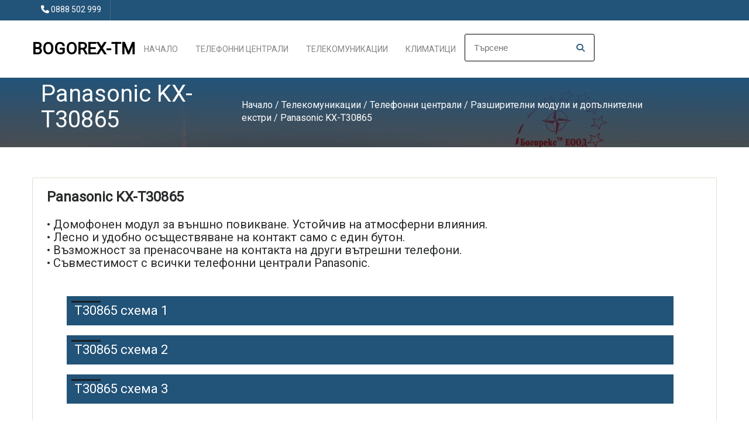

--- FILE ---
content_type: text/html; charset=windows-1251
request_url: https://bogorex.com/150218.html
body_size: 6434
content:
<!DOCTYPE html>
<html lang="BG">
<head>    
<meta charset="windows-1251">
    <meta name="viewport" content="width=device-width, initial-scale=1, user-scalable=yes">

    <!-- РЎР°РјРѕ РµРґРёРЅ Р»РёРЅРє Р·Р° Font Awesome CSS -->
    <link rel="stylesheet" href="https://cdnjs.cloudflare.com/ajax/libs/font-awesome/4.7.0/css/font-awesome.min.css">


    <title>Домофон за врата KX-T30865</title>
<meta http-equiv="Content-Language" content="BG" />
<meta http-equiv="CACHE-CONTROL" content="PUBLIC" />
<meta http-equiv="EXPIRES" content="Mon, 26 Jan 2026 08:34:12 +0200" /><base href="https://bogorex.com" /><meta name="resource-type" content="document" />
<meta name="copyright" content="Copyright (C) 2004-2026" />
<meta name="language" content="BG" />
<meta name="webmaster" content="http://www.maksoft.net  MAKSOFT Net Sofia Bulgaria +359 2 846 46" />
<meta name="description" content="Panasonic KX-T30865  &bull; Домофонен модул за външно повикване.  Устойчив на атмосферни влияния.&bu..." />
<meta name="keywords" content="KX-T30865, T30865, KX-T, accessory, doorphone, домофон, домофон за врата, домофон за централа Panasonic, домофон за телефонна це" />
<meta name="generator" content="Maksoft CMS" />
<meta name="coverage" content="Worldwide" />
<!-- Facebook  Open Graph Meta Data -->
<meta property="og:title" content="Panasonic KX-T30865 - Panasonic KX-T30865  &bull; Домофонен модул за външно повикване.  Устойчив на атмосферни влияния.&bu..." />
<meta property="og:type" content="article" />
<meta property="og:image" content="https://bogorex.com/web/images/upload/755/KX-T30865_web.jpeg" />
<meta property="og:url" content="" />
<meta property="og:description" content="Panasonic KX-T30865  &bull; Домофонен модул за външно повикване.  Устойчив на атмосферни влияния.&bu..." />
<meta name="distribution" content="global" />
<meta name="rating" content="General" />
<meta name="robots" content="index,follow,all,noarchive" />
<link  rel="alternate" type="application/rss+xml" title="Богорекс-ТМ ЕООД телефонни централи Panasonic,  климатици , LED осветление" href="https://bogorex.com/rss.php" />
<!--  SiteID=755  n=150218 PR:1 7.57 Mb  -->
<script type="text/javascript" src="/lib/lib_functions.js" ></script>
<!-- load FLASH library to prevent BORDER arround flash //-->
<script src="/lib/lib_flash.js" type="text/javascript"></script>

<script src="https://ajax.googleapis.com/ajax/libs/jquery/1.12.4/jquery.min.js"></script>
<script src="https://ajax.googleapis.com/ajax/libs/jqueryui/1.12.1/jquery-ui.min.js"></script>
<script src="https://code.jquery.com/jquery-migrate-1.4.1.min.js"
        integrity="sha256-SOuLUArmo4YXtXONKz+uxIGSKneCJG4x0nVcA0pFzV0="
        crossorigin="anonymous"></script>

<script type="text/javascript" src="/lib/jquery/fancybox/jquery.fancybox-1.3.4.pack.js"></script>
<script type="text/javascript" src="/lib/jquery/jquery.cookie.js"></script>

<script type="text/javascript">
// Prevent jQuery conflicts with Prototype or other libraries
var $j = jQuery.noConflict();
</script>
	<!--<link href="https://www.maksoft.net/css/admin_classes.css" rel="stylesheet" type="text/css" />-->
    <link  href="/css/admin_classes.css" rel="stylesheet" type="text/css" />
<!-- header_inc -->
<!--
<link rel="stylesheet" type="text/css" href="/lib/jquery/fancybox/jquery.fancybox-1.3.4.css" media="screen"/>
//-->	
		
<style>
    .cc-banner .cc-message{
        flex:none !important;
    }
    .cc-compliance a{
        min-width: 65px !important;
        height: 37px !important; 
        border-radius: 5px !important;
    }
</style>

<link href="/web/assets/toastr/toastr.min.css" rel="stylesheet" type="text/css" />
<!-- font awesome -->
<link rel="stylesheet" href="https://cdnjs.cloudflare.com/ajax/libs/font-awesome/6.5.0/css/all.min.css" integrity="..." crossorigin="anonymous" referrerpolicy="no-referrer" />
<link rel="stylesheet" href="https://cdnjs.cloudflare.com/ajax/libs/font-awesome/6.5.0/css/v4-shims.min.css" integrity="..." crossorigin="anonymous" referrerpolicy="no-referrer" />

<!-- head css -->
<!-- head css -->
 <!--<link href="//netdna.bootstrapcdn.com/bootstrap/3.0.0/css/bootstrap-glyphicons.css" rel="stylesheet" type="text/css" />-->

<link href="https://fonts.googleapis.com/css?family=Roboto" rel="stylesheet">
	<link rel='stylesheet' href='/Templates/base/flatdesign/assets/css/dcf-responsive-table-5.css' type='text/css' media='all'/>
    <link rel='stylesheet' href='/Templates/base/flatdesign/assets/css/style.css' type='text/css' media='all'/>
<link rel='stylesheet' href='/Templates/base/flatdesign/assets/css/jquery-ui.theme.min.css' type='text/css' media='all'/>
<link rel='stylesheet' href='/global/Pikaday/css/pikaday.css'></script>
<style>
	:root {
		--main-color:#225378;
	}
</style>
<link rel='stylesheet' id='style-color-css' href='/Templates/base/flatdesign/assets/css/color/theme-color.css' type='text/css' media='all'/>
<link rel="stylesheet" href="https://maxcdn.bootstrapcdn.com/bootstrap/4.0.0-alpha.6/css/bootstrap.min.css" integrity="sha384-rwoIResjU2yc3z8GV/NPeZWAv56rSmLldC3R/AZzGRnGxQQKnKkoFVhFQhNUwEyJ" crossorigin="anonymous">
<!-- REVOLUTION SLIDER -->
<link href="/Templates/base/flatdesign/assets/plugins/slider.revolution/css/extralayers.css" rel="stylesheet" type="text/css"/>
<link href="/Templates/base/flatdesign/assets/plugins/slider.revolution/css/settings.css" rel="stylesheet" type="text/css"/>
<!-- DATETIME PICKER -->
<link async rel="stylesheet" href='/global/bootstrap-datetimepicker/css/bootstrap-datetimepicker.min.css'>
<link async rel="stylesheet" href='/global/bootstrap-datetimepicker/datetimepicker.css'>


    <script src="https://use.typekit.net/cit3sya.js"></script>
    <script>
        try {
            Typekit.load( {
                async: true
            } );
        } catch ( e ) {}
    </script>
    <script type="text/javascript">
        (function($) {
            $(document).ready(function() {
                $(".stretcher-item").mouseenter(function() {
                    $(this).addClass("active");
                    $(this).siblings().addClass("inactive")
                });
                $(".stretcher-item").mouseleave(function() {
                    $(this).removeClass("active");
                    $(this).siblings().removeClass("inactive")
                });
                $("#formButton").click(function() {
                    $(".advanced-search").toggle();
                });

            });


        })(jQuery);
    </script>
</head>
<body class="destination-template-default single single-destination">
<!-- BODY Open Inc -->

<style>
body {
	background-color:  ;
}
</style>
<div class="headline ">
<div class="wrap">
<ul class="headinfo">
	
	
    
    
	
	
	
		<li><i class="fa fa-phone" aria-hidden="true"></i> <a href="tel:0888 502 999">0888 502 999</a></li>
	</ul>
<ul class="headmenu">
</ul></div></div>		<!-- ?????-->
	<header id="header" class="header " role="banner">

		<div class="wrap">

			<!-- ???? -->
			<div class="logo">
								<h3 class="h2-logo"><a href="https://bogorex.com/" title="Богорекс-ТМ ЕООД телефонни централи Panasonic,  климатици , LED осветление">bogorex-tm</a></h3>
							</div>
			<!-- //???? -->

			<!--??????? ?????????-->
			<nav id="nav" class="main-nav">
				<ul id="menu-primary" class="">

					<li class="menu-item menu-item-type-post_type menu-item-object-page menu-item-has-children"><a href="https://bogorex.com/">Начало</a>
											<li class="menu-item menu-item-type-post_type menu-item-object-page menu-item-has-children" >
						<a href="https://bogorex.com/telefonni-centrali-Panasonic.html" >
					Телефонни централи</a>
						<ul class='sub-menu'>						<li class='menu-item menu-item-type-post_type menu-item-object-destination'><a href="https://bogorex.com/19340292.html">Panasonic KX-HTS32</a></li><li class='menu-item menu-item-type-post_type menu-item-object-destination'><a href="https://bogorex.com/19342897.html">Panasonic KX-NSX</a></li><li class='menu-item menu-item-type-post_type menu-item-object-destination'><a href="https://bogorex.com/228608.html">Panasonic KX-NS700</a></li><li class='menu-item menu-item-type-post_type menu-item-object-destination'><a href="https://bogorex.com/220234.html">Panasonic KX-NS500</a></li><li class='menu-item menu-item-type-post_type menu-item-object-destination'><a href="https://bogorex.com/175984.html">Panasonic KX-NS1000</a></li><li class='menu-item menu-item-type-post_type menu-item-object-destination'><a href="https://bogorex.com/150194.html">Panasonic KX-NCP500</a></li><li class='menu-item menu-item-type-post_type menu-item-object-destination'><a href="https://bogorex.com/150195.html">Panasonic KX-NCP1000</a></li><li class='menu-item menu-item-type-post_type menu-item-object-destination'><a href="https://bogorex.com/150191.html">Panasonic KX-TDE100</a></li><li class='menu-item menu-item-type-post_type menu-item-object-destination'><a href="https://bogorex.com/150192.html">Panasonic KX-TDE200</a></li><li class='menu-item menu-item-type-post_type menu-item-object-destination'><a href="https://bogorex.com/157109.html">Panasonic KX-TDE600</a></li><li class='menu-item menu-item-type-post_type menu-item-object-destination'><a href="https://bogorex.com/150188.html">Panasonic KX-TDA100D</a></li><li class='menu-item menu-item-type-post_type menu-item-object-destination'><a href="https://bogorex.com/150187.html">Panasonic KX-TDA100</a></li><li class='menu-item menu-item-type-post_type menu-item-object-destination'><a href="https://bogorex.com/150189.html">Panasonic KX-TDA200</a></li><li class='menu-item menu-item-type-post_type menu-item-object-destination'><a href="https://bogorex.com/150190.html">Panasonic KX-TDA600</a></li><li class='menu-item menu-item-type-post_type menu-item-object-destination'><a href="https://bogorex.com/150185.html">Panasonic KX-TDA15</a></li><li class='menu-item menu-item-type-post_type menu-item-object-destination'><a href="https://bogorex.com/150186.html">Panasonic KX-TDA30</a></li><li class='menu-item menu-item-type-post_type menu-item-object-destination'><a href="https://bogorex.com/150183.html">Panasonic KX-TES824</a></li><li class='menu-item menu-item-type-post_type menu-item-object-destination'><a href="https://bogorex.com/150184.html">Panasonic KX-TEM824</a></li><li class='menu-item menu-item-type-post_type menu-item-object-destination'><a href="https://bogorex.com/150182.html">Panasonic KX-TEA308</a></li><li class='menu-item menu-item-type-post_type menu-item-object-destination'><a href="https://bogorex.com/150196.html">Разширителни модули и допълнителни екстри</a></li><li class='menu-item menu-item-type-post_type menu-item-object-destination'><a href="https://bogorex.com/173734.html">Panasonic KX-T206</a></li><li class='menu-item menu-item-type-post_type menu-item-object-destination'><a href="https://bogorex.com/173735.html">Panasonic KX-TD816</a></li><li class='menu-item menu-item-type-post_type menu-item-object-destination'><a href="https://bogorex.com/193542.html">Panasonic KX-TA308</a></li><li class='menu-item menu-item-type-post_type menu-item-object-destination'><a href="https://bogorex.com/237945.html">Panasonic KX-T30810</a></li><li class='menu-item menu-item-type-post_type menu-item-object-destination'><a href="https://bogorex.com/237971.html">Panasonic KX-T61610</a></li><li class='menu-item menu-item-type-post_type menu-item-object-destination'><a href="https://bogorex.com/19323720.html">Panasonic KX-T123210</a></li><li class='menu-item menu-item-type-post_type menu-item-object-destination'><a href="https://bogorex.com/19330194.html">Panasonic KX-TD1232</a></li>
					</ul>


										<li class="menu-item menu-item-type-post_type menu-item-object-page menu-item-has-children" >
						<a href="https://bogorex.com/telefonni-centrali.html" >
					Телекомуникации</a>
						<ul class='sub-menu'>						<li class='menu-item menu-item-type-post_type menu-item-object-destination'><a href="https://bogorex.com/telefonni-centrali-Panasonic.html">Телефонни централи</a></li><li class='menu-item menu-item-type-post_type menu-item-object-destination'><a href="https://bogorex.com/148268.html">Системни телефонни апарати</a></li><li class='menu-item menu-item-type-post_type menu-item-object-destination'><a href="https://bogorex.com/190687.html">DECT системи </a></li><li class='menu-item menu-item-type-post_type menu-item-object-destination'><a href="https://bogorex.com/sip-telefoni.html">SIP телефонни апарати</a></li><li class='menu-item menu-item-type-post_type menu-item-object-destination'><a href="https://bogorex.com/173727.html">Смартфони</a></li><li class='menu-item menu-item-type-post_type menu-item-object-destination'><a href="https://bogorex.com/148269.html">Стандартни телефонни апарати</a></li><li class='menu-item menu-item-type-post_type menu-item-object-destination'><a href="https://bogorex.com/163111.html">Безжични телефонни апарати DECT</a></li><li class='menu-item menu-item-type-post_type menu-item-object-destination'><a href="https://bogorex.com/148271.html">Факс апарати</a></li><li class='menu-item menu-item-type-post_type menu-item-object-destination'><a href="https://bogorex.com/148289.html">Други предлагани продукти</a></li><li class='menu-item menu-item-type-post_type menu-item-object-destination'><a href="https://bogorex.com/19337241.html">Домофонни системи</a></li><li class='menu-item menu-item-type-post_type menu-item-object-destination'><a href="https://bogorex.com/148272.html">Основни дейности и услуги - комуникации</a></li><li class='menu-item menu-item-type-post_type menu-item-object-destination'><a href="https://bogorex.com/175075.html">Документация</a></li>
					</ul>


										<li class="menu-item menu-item-type-post_type menu-item-object-page menu-item-has-children" >
						<a href="https://bogorex.com/klimatici.html" >
					Климатици</a>
						<ul class='sub-menu'>						<li class='menu-item menu-item-type-post_type menu-item-object-destination'><a href="https://bogorex.com/150015.html">Климатици Panasonic</a></li><li class='menu-item menu-item-type-post_type menu-item-object-destination'><a href="https://bogorex.com/150016.html">Климатици Midea</a></li><li class='menu-item menu-item-type-post_type menu-item-object-destination'><a href="https://bogorex.com/150017.html">Климатици DAIKIN</a></li><li class='menu-item menu-item-type-post_type menu-item-object-destination'><a href="https://bogorex.com/150018.html">Климатици Fujitsu GENERAL</a></li><li class='menu-item menu-item-type-post_type menu-item-object-destination'><a href="https://bogorex.com/150019.html">Климатици Samsung</a></li><li class='menu-item menu-item-type-post_type menu-item-object-destination'><a href="https://bogorex.com/150020.html">Климатици LG</a></li><li class='menu-item menu-item-type-post_type menu-item-object-destination'><a href="https://bogorex.com/172703.html">За Информация и Поръчки:</a></li><li class='menu-item menu-item-type-post_type menu-item-object-destination'><a href="https://bogorex.com/173901.html">Климатици Hitachi</a></li>
					</ul>


									<ul id="menu-haedline">
								
				</ul>
								</ul>
                					<ul class="nav navbar-nav navbar-right" style="margin: 23px !important;">
						<div id="box_search">
							<div class="box-search-content">
								<form method="get" style="">
									<input type="hidden" name="n" value="150218">
									<input type="hidden" name="SiteID" value="755">
									<input type="text" class="search_field" id="search" name="search" placeholder="Търсене" style="width: auto; border:1px solid black;">
									<button class="icon" style="position: relative; bottom: 32px; left: 191px; font-size: 14px; padding: 0px;"><i class="fa fa-search"></i></button>
								</form>   
							</div>
						</div>
					</ul>
							</nav>
			<!--//??????? ?????????-->
					</div>
		
	</header>
	<!-- //????? -->
	
<main class="main" role="main">
<style>
	.site-title {
	background: 
    linear-gradient(
      var(--main-color), 
      rgba(0, 0, 0, 0.65)
    ),
    url(web/images/upload/Bogorex_city-3213676_1920.jpg);
	}
</style>
<div class="site-title colorr">
		<div class="wrap">
			<div class="container">
				<h1>Panasonic KX-T30865</h1>
				<nav role="navigation" class="breadcrumbs">
				<ul>
				<a href="https://bogorex.com/" class='nav_links' title="Богорекс-ТМ ЕООД телефонни централи Panasonic, телефонни и DECT апарати, LED осветление, климатични системи, системи и контрол за достъп, UVC бактерицидни лампи">Начало</a>&nbsp;/&nbsp;<a itemprop="url" href="https://bogorex.com/telefonni-centrali.html"  class="nav_links" title="Телефонни централи и комуникационни системи"><span itemprop="name">Телекомуникации</span></a>&nbsp;/&nbsp;<a itemprop="url" href="https://bogorex.com/telefonni-centrali-Panasonic.html"  class="nav_links" title="Телефонни централи Panasonic"><span itemprop="name">Телефонни централи</span></a>&nbsp;/&nbsp;<a itemprop="url" href="https://bogorex.com/150196.html"  class="nav_links" title="Разширителни модули, карти, допълнителни платки и екстри"><span itemprop="name">Разширителни модули и допълнителни екстри</span></a>&nbsp;/&nbsp;Panasonic KX-T30865				</ul>
				</nav>			
			</div>
		</div>
</div><p></p>    <!-- <div class="wrap">
        <div class="row"> -->
        <div class="wrap"><div class="row">            <!--- Съдържание на страница -->
            <div class="content full-width">
                <article class="static-content post single page type-page status-publish hentry">
                <div class="entry-content">
                
                        <h4><strong>Panasonic KX-T30865&nbsp;</strong></h4>
<h5>&bull; Домофонен модул за външно повикване.&nbsp;Устойчив на атмосферни влияния.<br />&bull; Лесно и удобно осъществяване на контакт само с един бутон.<br />&bull; Възможност за пренасочване на контакта на други вътрешни телефони.&nbsp;&nbsp;&nbsp;&nbsp;<br />&bull; Съвмeстимост с всички телефонни централи Panasonic.</h5><br><div class='clearfix'></div><div class="subPages-columns" style="display: flex; flex-wrap: wrap; justify-content: center; align-items: stretch; width: 100%; "><div class="sPage" style="float: left; width: 94%; margin: 1px;"><div class="sPage-content"><a href="/168157.html" title="Схема на домофонно устройство за телефонни централи Panasonic KX-TDA100, KX-TDA200" class="title"><div class="bullet1" style="float:left;"></div><h2 id="168157" class="text">T30865 схема 1</h2></a><br style="clear: both;" class="br-style"></div></div><div class="sDelimeter" style="flex-basis: 100%; height: 0px;"></div><div class="sPage" style="float: left; width: 94%; margin: 1px;"><div class="sPage-content"><a href="/180826.html" title="Схема на домофонно устройство за телефонни централи Panasonic KX-TDA30, KX-TDA15" class="title"><div class="bullet1" style="float:left;"></div><h2 id="180826" class="text">T30865 схема 2</h2></a><br style="clear: both;" class="br-style"></div></div><div class="sDelimeter" style="flex-basis: 100%; height: 0px;"></div><div class="sPage" style="float: left; width: 94%; margin: 1px;"><div class="sPage-content"><a href="/180827.html" title="Схема на домофонно устройство за телефонни централи Panasonic KX-TES824, KX-TEM824" class="title"><div class="bullet1" style="float:left;"></div><h2 id="180827" class="text">T30865 схема 3</h2></a><br style="clear: both;" class="br-style"></div></div><div class="sDelimeter" style="flex-basis: 100%; height: 0px;"></div></div>                <div class='clearfix'></div>
                </div>
                </article>
                
            </div>
            <!--- //Съдържание на страница -->
</div></div>        <!-- </div>
    </div> -->
</main><!-- Р¤СѓС‚СЉСЂ -->
<footer class="footer black" role="contentinfo">
	<div class="wrap">
		<div id="footer-sidebar" class="footer-sidebar widget-area clearfix row" role="complementary">
			<ul>
				<li class="widget widget-sidebar">
					<article class="about_widget clearfix one-half widget-rel">
						<div class="hover-edit"><a href="#" data-toggle="modal" data-target="#settingsModal"><i class="fa fa-cog fa-border" aria-hidden="true"></i></a></div>
						<h6>Богорекс-ТМ ЕООД телефонни централи Panasonic,  климатици , LED осветление</h6>
						<p>Богорекс ТМ ЕООД - Доставка, продажба, монтаж и сервиз на телефонни централи Panasonic и телефонни апарати - Panasonic Панасоник, факс апарати, стационарни, безжични и DECT телефони, консумативи, окабеляване на офиси, изграждане на телефонни и компютърни </p>
					</article>
				</li>
				<li class="widget widget-sidebar">
					<article class="contact_widget one-fourth widget-rel">
						<div class="hover-edit"><a href="#" data-toggle="modal" data-target="#settingsModal"><i class="fa fa-cog fa-border" aria-hidden="true"></i></a></div>
						<h6>За контакти</h6>   
												<p class="contact-data">
							<i class="fa fa-map-marker icon" aria-hidden="true"></i> <a href="https://www.google.bg/maps/place/София, бул.Арсеналски 69" target="_blank">София, бул.Арсеналски 69</a>
						</p>
						  
												<p class="contact-data">
							<i class="fa fa-phone icon" aria-hidden="true"></i> <a href="tel:0888 502 999">0888 502 999</a>
						</p>
						
					</article>
				</li>
				<li class="widget widget-sidebar">
					<article class="social_widget one-fourth widget-rel">
						<div class="hover-edit"><a href="#" data-toggle="modal" data-target="#socialsModal"><i class="fa fa-cog fa-border" aria-hidden="true"></i></a></div>
						<h6>Следвайте ни</h6>
						<ul class="social">
							                                
							                               
							                              
							                               
							   
                               
							                                
							<!-- RSS -->
							<li class="rss"><a href="/rss.php" class="fa fa-rss"></a></li>
							
						</ul>
					
					</article>
				</li>
			</ul>
		</div>
		<!-- #secondary -->
		<div class="copy">
			<p><div class="copyrights">Bogorex, Sofia © 2009  - 2026 Богорекс-ТМ ЕООД телефонни централи Panasonic,  климатици , LED осветление |

    Уеб дизайн, изработка, поддръжка и <a href="https://seo.maksoft.net" title="Информация за SEO оптимизация от Максофт" target="_blank" rel="noopener">SEO</a> оптимизация от <a href="https://maksoft.net" title="Максофт"><strong>Максофт</strong></a>
    </div>
</p>
			<!--Р¤СѓС‚СЉСЂ РЅР°РІРёРіР°С†РёСЏ (РѕС‚ С‚РёРї РЅР° СЃС‚СЂР°РЅРёС†Р°С‚Р°: РІС‚РѕСЂР° РІСЂСЉР·РєР°) -->
			<nav class="foot-nav">
				<ul id="menu-footer" class="">
					    						<li>
							<a href="https://bogorex.com/150187.html">
								Panasonic KX-TDA100							</a>
						</li>

												<li>
							<a href="https://bogorex.com/150189.html">
								Panasonic KX-TDA200							</a>
						</li>

												<li>
							<a href="https://bogorex.com/154428.html">
								Panasonic KX-T7730							</a>
						</li>

												<li>
							<a href="https://bogorex.com/154429.html">
								Panasonic KX-T7735							</a>
						</li>

												<li>
							<a href="https://bogorex.com/150186.html">
								Panasonic KX-TDA30							</a>
						</li>

												<li>
							<a href="https://bogorex.com/150183.html">
								Panasonic KX-TES824							</a>
						</li>

												<li>
							<a href="https://bogorex.com/154425.html">
								Panasonic KX-T7630							</a>
						</li>

												<li>
							<a href="https://bogorex.com/154426.html">
								Panasonic KX-T7633							</a>
						</li>

												<li>
							<a href="https://bogorex.com/150184.html">
								Panasonic KX-TEM824							</a>
						</li>

												<li>
							<a href="https://bogorex.com/154427.html">
								Panasonic KX-T7636							</a>
						</li>

												<li>
							<a href="https://bogorex.com/150182.html">
								Panasonic KX-TEA308							</a>
						</li>

										</ul>
			</nav>
			<!--//Р¤СѓС‚СЉСЂ РЅР°РІРёРіР°С†РёСЏ-->
		</div>
	</div>
</footer>
<!-- //Р¤СѓС‚СЉСЂ -->


<!-- jQuery first, then Tether, then Bootstrap JS. -->
<!--    <script src="https://code.jquery.com/jquery-3.1.1.slim.min.js" integrity="sha384-A7FZj7v+d/sdmMqp/nOQwliLvUsJfDHW+k9Omg/a/EheAdgtzNs3hpfag6Ed950n" crossorigin="anonymous"></script>-->
<script src="https://cdnjs.cloudflare.com/ajax/libs/tether/1.4.0/js/tether.min.js" integrity="sha384-DztdAPBWPRXSA/3eYEEUWrWCy7G5KFbe8fFjk5JAIxUYHKkDx6Qin1DkWx51bBrb" crossorigin="anonymous"></script>
<script src="https://maxcdn.bootstrapcdn.com/bootstrap/4.0.0-alpha.6/js/bootstrap.min.js" integrity="sha384-vBWWzlZJ8ea9aCX4pEW3rVHjgjt7zpkNpZk+02D9phzyeVkE+jo0ieGizqPLForn" crossorigin="anonymous"></script>
    
<script type='text/javascript' src='/Templates/base/flatdesign/assets/js/jquery/ui/core.min.js'></script>
<!--<script type='text/javascript' src='/Templates/base/flatdesign/assets/js/jquery/ui/widget.min.js'></script>-->
<script type='text/javascript' src='/Templates/base/flatdesign/assets/js/jquery/ui/mouse.min.js'></script>
<script type='text/javascript' src='/Templates/base/flatdesign/assets/js/jquery/ui/slider.min.js'></script>
<script type='text/javascript' src='/Templates/base/flatdesign/assets/js/jquery/ui/button.min.js'></script>
<script type='text/javascript' src='/Templates/base/flatdesign/assets/js/jquery/ui/datepicker.min.js'></script>
<script type='text/javascript' src='/Templates/base/flatdesign/assets/js/jquery/ui/effect.min.js'></script>
<script type='text/javascript' src='/Templates/base/flatdesign/assets/js/jquery.uniform.min.js'></script>
<script type='text/javascript' src='/Templates/base/flatdesign/assets/js/respond.min.js'></script>
<script type='text/javascript' src='/Templates/base/flatdesign/assets/js/jquery.slicknav.min.js'></script>
<script type='text/javascript' src='/Templates/base/flatdesign/assets/js/scripts.js'></script>

<script type='text/javascript' src='/Templates/base/flatdesign/assets/js/vendors.js'></script>
<script type='text/javascript' src='/Templates/base/flatdesign/assets/js/styleswitcher.js'></script>
<script type='text/javascript' src='/Templates/base/flatdesign/assets/js/colors.js'></script>

<!-- REVOLUTION SLIDER -->
<script type="text/javascript" src="/Templates/base/flatdesign/assets/plugins/slider.revolution/js/jquery.themepunch.tools.min.js"></script>
<script type="text/javascript" src="/Templates/base/flatdesign/assets/plugins/slider.revolution/js/jquery.themepunch.revolution.min.js"></script>
<script type="text/javascript" src="/Templates/base/flatdesign/assets/plugins/slider.revolution/js/settings.revolution_slider.js"></script>
<!-- DATETIME PICKER -->
<script type='text/javascript' src='/global/Pikaday/pikaday.js'></script>


<script type="text/javascript" src="/web/assets/toastr/toastr.js"></script>
<script type='text/javascript' src='//cdn.datatables.net/1.10.15/js/jquery.dataTables.min.js'></script>
<script src="https://cdnjs.cloudflare.com/ajax/libs/handlebars.js/4.0.6/handlebars.min.js" integrity="sha256-1O3BtOwnPyyRzOszK6P+gqaRoXHV6JXj8HkjZmPYhCI=" crossorigin="anonymous"></script>
<!-- footer js -->
<!-- footer js -->
 <script>
jQuery(document).ready(function(){
});
</script>

</body> 
</html>


--- FILE ---
content_type: text/css
request_url: https://bogorex.com/Templates/base/flatdesign/assets/css/color/theme-color.css
body_size: 762
content:
::-moz-selection 	{background:var(--main-color);color:#fff;}
::selection 	 		{background:var(--main-color);color:#fff;}

html					{-webkit-tap-highlight-color:var(--main-color);}

a,.more,.services.boxed .details h4 a:hover,.services.iconic h3,.content a,.description a:hover,.description a:focus,.microlocations p a:hover,.microlocations p a:focus,.hentry .entry-content h2 a:hover,.hentry .entry-content h2 a:focus,.footer .contact-data a:hover,.footer .contact-data a:focus,.xdsoft_datetimepicker  .xdsoft_calendar td.xdsoft_today,.faqs .expanded,.faqs .expanded:after,.black .ico,.icon,.testimonials h6:before,blockquote:before 		{color:var(--main-color);}
.colorr,.pager a.current,.pager a:hover,.pager a:focus,table.hover tr:hover td,.tabs li.active a,.social li:hover,.data th,.tabs li a:hover,.tabs li a:focus,.xdsoft_datetimepicker  .xdsoft_calendar td.xdsoft_default,.xdsoft_datetimepicker  .xdsoft_calendar td.xdsoft_current,.xdsoft_datetimepicker  .xdsoft_timepicker .xdsoft_time_box >div >div.xdsoft_current,.xdsoft_datetimepicker  .xdsoft_label > .xdsoft_select > div > .xdsoft_option.xdsoft_current,.xdsoft_datetimepicker  .xdsoft_label > .xdsoft_select > div > .xdsoft_option:hover,.slicknav_menu .slicknav_icon-bar			{background-color:var(--main-color);}
.xdsoft_datetimepicker  .xdsoft_calendar td:hover,.xdsoft_datetimepicker  .xdsoft_timepicker .xdsoft_time_box >div >div:hover,button, input[type="button"], input[type="reset"], input[type="submit"],#wp-calendar #today,.woocommerce .woocommerce-breadcrumb,.woocommerce #respond input#submit, .woocommerce a.button, .woocommerce button.button, .woocommerce input.button,.woocommerce #respond input#submit.alt, .woocommerce a.button.alt, .woocommerce button.button.alt, .woocommerce input.button.alt {background:var(--main-color);}
button, input[type="button"], input[type="reset"], input[type="submit"] 		{background:var(--main-color);color:#fff;}
.more:after,.single a:after,.main .static-content .entry-content a:after 	{border-bottom:2px dotted var(--main-color);}
.tabs li.active a:after		{border-color:var(--main-color) transparent transparent transparent;}
.tp-bullets.simplebullets.round .bullet.selected {
	background-color:var(--main-color);
}
.main-nav ul ul li:hover a {
	background:var(--main-color);
}
.headline {
	background:var(--main-color) !important;
}
.entry-content .sPage-content a.title .text {
	background-color: var(--main-color);
	padding:13px;
	font-size: 22px;
}